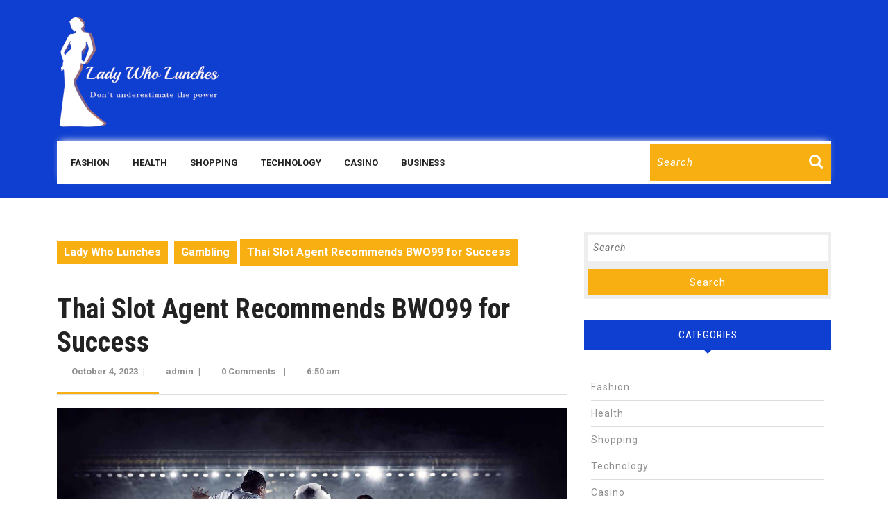

--- FILE ---
content_type: text/html; charset=UTF-8
request_url: https://ladywholunches.net/thai-slot-agent-recommends-bwo99-for-success/
body_size: 13222
content:
<!DOCTYPE html>

<html lang="en-US">

<head>
  <meta charset="UTF-8">
  <meta name="viewport" content="width=device-width">
  <title>Thai Slot Agent Recommends BWO99 for Success &#8211; Lady Who Lunches</title>
<meta name='robots' content='max-image-preview:large' />
	<style>img:is([sizes="auto" i], [sizes^="auto," i]) { contain-intrinsic-size: 3000px 1500px }</style>
	<link rel='dns-prefetch' href='//fonts.googleapis.com' />
<link rel="alternate" type="application/rss+xml" title="Lady Who Lunches &raquo; Feed" href="https://ladywholunches.net/feed/" />
<script type="text/javascript">
/* <![CDATA[ */
window._wpemojiSettings = {"baseUrl":"https:\/\/s.w.org\/images\/core\/emoji\/16.0.1\/72x72\/","ext":".png","svgUrl":"https:\/\/s.w.org\/images\/core\/emoji\/16.0.1\/svg\/","svgExt":".svg","source":{"concatemoji":"https:\/\/ladywholunches.net\/wp-includes\/js\/wp-emoji-release.min.js?ver=6.8.2"}};
/*! This file is auto-generated */
!function(s,n){var o,i,e;function c(e){try{var t={supportTests:e,timestamp:(new Date).valueOf()};sessionStorage.setItem(o,JSON.stringify(t))}catch(e){}}function p(e,t,n){e.clearRect(0,0,e.canvas.width,e.canvas.height),e.fillText(t,0,0);var t=new Uint32Array(e.getImageData(0,0,e.canvas.width,e.canvas.height).data),a=(e.clearRect(0,0,e.canvas.width,e.canvas.height),e.fillText(n,0,0),new Uint32Array(e.getImageData(0,0,e.canvas.width,e.canvas.height).data));return t.every(function(e,t){return e===a[t]})}function u(e,t){e.clearRect(0,0,e.canvas.width,e.canvas.height),e.fillText(t,0,0);for(var n=e.getImageData(16,16,1,1),a=0;a<n.data.length;a++)if(0!==n.data[a])return!1;return!0}function f(e,t,n,a){switch(t){case"flag":return n(e,"\ud83c\udff3\ufe0f\u200d\u26a7\ufe0f","\ud83c\udff3\ufe0f\u200b\u26a7\ufe0f")?!1:!n(e,"\ud83c\udde8\ud83c\uddf6","\ud83c\udde8\u200b\ud83c\uddf6")&&!n(e,"\ud83c\udff4\udb40\udc67\udb40\udc62\udb40\udc65\udb40\udc6e\udb40\udc67\udb40\udc7f","\ud83c\udff4\u200b\udb40\udc67\u200b\udb40\udc62\u200b\udb40\udc65\u200b\udb40\udc6e\u200b\udb40\udc67\u200b\udb40\udc7f");case"emoji":return!a(e,"\ud83e\udedf")}return!1}function g(e,t,n,a){var r="undefined"!=typeof WorkerGlobalScope&&self instanceof WorkerGlobalScope?new OffscreenCanvas(300,150):s.createElement("canvas"),o=r.getContext("2d",{willReadFrequently:!0}),i=(o.textBaseline="top",o.font="600 32px Arial",{});return e.forEach(function(e){i[e]=t(o,e,n,a)}),i}function t(e){var t=s.createElement("script");t.src=e,t.defer=!0,s.head.appendChild(t)}"undefined"!=typeof Promise&&(o="wpEmojiSettingsSupports",i=["flag","emoji"],n.supports={everything:!0,everythingExceptFlag:!0},e=new Promise(function(e){s.addEventListener("DOMContentLoaded",e,{once:!0})}),new Promise(function(t){var n=function(){try{var e=JSON.parse(sessionStorage.getItem(o));if("object"==typeof e&&"number"==typeof e.timestamp&&(new Date).valueOf()<e.timestamp+604800&&"object"==typeof e.supportTests)return e.supportTests}catch(e){}return null}();if(!n){if("undefined"!=typeof Worker&&"undefined"!=typeof OffscreenCanvas&&"undefined"!=typeof URL&&URL.createObjectURL&&"undefined"!=typeof Blob)try{var e="postMessage("+g.toString()+"("+[JSON.stringify(i),f.toString(),p.toString(),u.toString()].join(",")+"));",a=new Blob([e],{type:"text/javascript"}),r=new Worker(URL.createObjectURL(a),{name:"wpTestEmojiSupports"});return void(r.onmessage=function(e){c(n=e.data),r.terminate(),t(n)})}catch(e){}c(n=g(i,f,p,u))}t(n)}).then(function(e){for(var t in e)n.supports[t]=e[t],n.supports.everything=n.supports.everything&&n.supports[t],"flag"!==t&&(n.supports.everythingExceptFlag=n.supports.everythingExceptFlag&&n.supports[t]);n.supports.everythingExceptFlag=n.supports.everythingExceptFlag&&!n.supports.flag,n.DOMReady=!1,n.readyCallback=function(){n.DOMReady=!0}}).then(function(){return e}).then(function(){var e;n.supports.everything||(n.readyCallback(),(e=n.source||{}).concatemoji?t(e.concatemoji):e.wpemoji&&e.twemoji&&(t(e.twemoji),t(e.wpemoji)))}))}((window,document),window._wpemojiSettings);
/* ]]> */
</script>

<style id='wp-emoji-styles-inline-css' type='text/css'>

	img.wp-smiley, img.emoji {
		display: inline !important;
		border: none !important;
		box-shadow: none !important;
		height: 1em !important;
		width: 1em !important;
		margin: 0 0.07em !important;
		vertical-align: -0.1em !important;
		background: none !important;
		padding: 0 !important;
	}
</style>
<link rel='stylesheet' id='wp-block-library-css' href='https://ladywholunches.net/wp-includes/css/dist/block-library/style.min.css?ver=6.8.2' type='text/css' media='all' />
<style id='wp-block-library-theme-inline-css' type='text/css'>
.wp-block-audio :where(figcaption){color:#555;font-size:13px;text-align:center}.is-dark-theme .wp-block-audio :where(figcaption){color:#ffffffa6}.wp-block-audio{margin:0 0 1em}.wp-block-code{border:1px solid #ccc;border-radius:4px;font-family:Menlo,Consolas,monaco,monospace;padding:.8em 1em}.wp-block-embed :where(figcaption){color:#555;font-size:13px;text-align:center}.is-dark-theme .wp-block-embed :where(figcaption){color:#ffffffa6}.wp-block-embed{margin:0 0 1em}.blocks-gallery-caption{color:#555;font-size:13px;text-align:center}.is-dark-theme .blocks-gallery-caption{color:#ffffffa6}:root :where(.wp-block-image figcaption){color:#555;font-size:13px;text-align:center}.is-dark-theme :root :where(.wp-block-image figcaption){color:#ffffffa6}.wp-block-image{margin:0 0 1em}.wp-block-pullquote{border-bottom:4px solid;border-top:4px solid;color:currentColor;margin-bottom:1.75em}.wp-block-pullquote cite,.wp-block-pullquote footer,.wp-block-pullquote__citation{color:currentColor;font-size:.8125em;font-style:normal;text-transform:uppercase}.wp-block-quote{border-left:.25em solid;margin:0 0 1.75em;padding-left:1em}.wp-block-quote cite,.wp-block-quote footer{color:currentColor;font-size:.8125em;font-style:normal;position:relative}.wp-block-quote:where(.has-text-align-right){border-left:none;border-right:.25em solid;padding-left:0;padding-right:1em}.wp-block-quote:where(.has-text-align-center){border:none;padding-left:0}.wp-block-quote.is-large,.wp-block-quote.is-style-large,.wp-block-quote:where(.is-style-plain){border:none}.wp-block-search .wp-block-search__label{font-weight:700}.wp-block-search__button{border:1px solid #ccc;padding:.375em .625em}:where(.wp-block-group.has-background){padding:1.25em 2.375em}.wp-block-separator.has-css-opacity{opacity:.4}.wp-block-separator{border:none;border-bottom:2px solid;margin-left:auto;margin-right:auto}.wp-block-separator.has-alpha-channel-opacity{opacity:1}.wp-block-separator:not(.is-style-wide):not(.is-style-dots){width:100px}.wp-block-separator.has-background:not(.is-style-dots){border-bottom:none;height:1px}.wp-block-separator.has-background:not(.is-style-wide):not(.is-style-dots){height:2px}.wp-block-table{margin:0 0 1em}.wp-block-table td,.wp-block-table th{word-break:normal}.wp-block-table :where(figcaption){color:#555;font-size:13px;text-align:center}.is-dark-theme .wp-block-table :where(figcaption){color:#ffffffa6}.wp-block-video :where(figcaption){color:#555;font-size:13px;text-align:center}.is-dark-theme .wp-block-video :where(figcaption){color:#ffffffa6}.wp-block-video{margin:0 0 1em}:root :where(.wp-block-template-part.has-background){margin-bottom:0;margin-top:0;padding:1.25em 2.375em}
</style>
<style id='classic-theme-styles-inline-css' type='text/css'>
/*! This file is auto-generated */
.wp-block-button__link{color:#fff;background-color:#32373c;border-radius:9999px;box-shadow:none;text-decoration:none;padding:calc(.667em + 2px) calc(1.333em + 2px);font-size:1.125em}.wp-block-file__button{background:#32373c;color:#fff;text-decoration:none}
</style>
<style id='global-styles-inline-css' type='text/css'>
:root{--wp--preset--aspect-ratio--square: 1;--wp--preset--aspect-ratio--4-3: 4/3;--wp--preset--aspect-ratio--3-4: 3/4;--wp--preset--aspect-ratio--3-2: 3/2;--wp--preset--aspect-ratio--2-3: 2/3;--wp--preset--aspect-ratio--16-9: 16/9;--wp--preset--aspect-ratio--9-16: 9/16;--wp--preset--color--black: #000000;--wp--preset--color--cyan-bluish-gray: #abb8c3;--wp--preset--color--white: #ffffff;--wp--preset--color--pale-pink: #f78da7;--wp--preset--color--vivid-red: #cf2e2e;--wp--preset--color--luminous-vivid-orange: #ff6900;--wp--preset--color--luminous-vivid-amber: #fcb900;--wp--preset--color--light-green-cyan: #7bdcb5;--wp--preset--color--vivid-green-cyan: #00d084;--wp--preset--color--pale-cyan-blue: #8ed1fc;--wp--preset--color--vivid-cyan-blue: #0693e3;--wp--preset--color--vivid-purple: #9b51e0;--wp--preset--gradient--vivid-cyan-blue-to-vivid-purple: linear-gradient(135deg,rgba(6,147,227,1) 0%,rgb(155,81,224) 100%);--wp--preset--gradient--light-green-cyan-to-vivid-green-cyan: linear-gradient(135deg,rgb(122,220,180) 0%,rgb(0,208,130) 100%);--wp--preset--gradient--luminous-vivid-amber-to-luminous-vivid-orange: linear-gradient(135deg,rgba(252,185,0,1) 0%,rgba(255,105,0,1) 100%);--wp--preset--gradient--luminous-vivid-orange-to-vivid-red: linear-gradient(135deg,rgba(255,105,0,1) 0%,rgb(207,46,46) 100%);--wp--preset--gradient--very-light-gray-to-cyan-bluish-gray: linear-gradient(135deg,rgb(238,238,238) 0%,rgb(169,184,195) 100%);--wp--preset--gradient--cool-to-warm-spectrum: linear-gradient(135deg,rgb(74,234,220) 0%,rgb(151,120,209) 20%,rgb(207,42,186) 40%,rgb(238,44,130) 60%,rgb(251,105,98) 80%,rgb(254,248,76) 100%);--wp--preset--gradient--blush-light-purple: linear-gradient(135deg,rgb(255,206,236) 0%,rgb(152,150,240) 100%);--wp--preset--gradient--blush-bordeaux: linear-gradient(135deg,rgb(254,205,165) 0%,rgb(254,45,45) 50%,rgb(107,0,62) 100%);--wp--preset--gradient--luminous-dusk: linear-gradient(135deg,rgb(255,203,112) 0%,rgb(199,81,192) 50%,rgb(65,88,208) 100%);--wp--preset--gradient--pale-ocean: linear-gradient(135deg,rgb(255,245,203) 0%,rgb(182,227,212) 50%,rgb(51,167,181) 100%);--wp--preset--gradient--electric-grass: linear-gradient(135deg,rgb(202,248,128) 0%,rgb(113,206,126) 100%);--wp--preset--gradient--midnight: linear-gradient(135deg,rgb(2,3,129) 0%,rgb(40,116,252) 100%);--wp--preset--font-size--small: 13px;--wp--preset--font-size--medium: 20px;--wp--preset--font-size--large: 36px;--wp--preset--font-size--x-large: 42px;--wp--preset--spacing--20: 0.44rem;--wp--preset--spacing--30: 0.67rem;--wp--preset--spacing--40: 1rem;--wp--preset--spacing--50: 1.5rem;--wp--preset--spacing--60: 2.25rem;--wp--preset--spacing--70: 3.38rem;--wp--preset--spacing--80: 5.06rem;--wp--preset--shadow--natural: 6px 6px 9px rgba(0, 0, 0, 0.2);--wp--preset--shadow--deep: 12px 12px 50px rgba(0, 0, 0, 0.4);--wp--preset--shadow--sharp: 6px 6px 0px rgba(0, 0, 0, 0.2);--wp--preset--shadow--outlined: 6px 6px 0px -3px rgba(255, 255, 255, 1), 6px 6px rgba(0, 0, 0, 1);--wp--preset--shadow--crisp: 6px 6px 0px rgba(0, 0, 0, 1);}:where(.is-layout-flex){gap: 0.5em;}:where(.is-layout-grid){gap: 0.5em;}body .is-layout-flex{display: flex;}.is-layout-flex{flex-wrap: wrap;align-items: center;}.is-layout-flex > :is(*, div){margin: 0;}body .is-layout-grid{display: grid;}.is-layout-grid > :is(*, div){margin: 0;}:where(.wp-block-columns.is-layout-flex){gap: 2em;}:where(.wp-block-columns.is-layout-grid){gap: 2em;}:where(.wp-block-post-template.is-layout-flex){gap: 1.25em;}:where(.wp-block-post-template.is-layout-grid){gap: 1.25em;}.has-black-color{color: var(--wp--preset--color--black) !important;}.has-cyan-bluish-gray-color{color: var(--wp--preset--color--cyan-bluish-gray) !important;}.has-white-color{color: var(--wp--preset--color--white) !important;}.has-pale-pink-color{color: var(--wp--preset--color--pale-pink) !important;}.has-vivid-red-color{color: var(--wp--preset--color--vivid-red) !important;}.has-luminous-vivid-orange-color{color: var(--wp--preset--color--luminous-vivid-orange) !important;}.has-luminous-vivid-amber-color{color: var(--wp--preset--color--luminous-vivid-amber) !important;}.has-light-green-cyan-color{color: var(--wp--preset--color--light-green-cyan) !important;}.has-vivid-green-cyan-color{color: var(--wp--preset--color--vivid-green-cyan) !important;}.has-pale-cyan-blue-color{color: var(--wp--preset--color--pale-cyan-blue) !important;}.has-vivid-cyan-blue-color{color: var(--wp--preset--color--vivid-cyan-blue) !important;}.has-vivid-purple-color{color: var(--wp--preset--color--vivid-purple) !important;}.has-black-background-color{background-color: var(--wp--preset--color--black) !important;}.has-cyan-bluish-gray-background-color{background-color: var(--wp--preset--color--cyan-bluish-gray) !important;}.has-white-background-color{background-color: var(--wp--preset--color--white) !important;}.has-pale-pink-background-color{background-color: var(--wp--preset--color--pale-pink) !important;}.has-vivid-red-background-color{background-color: var(--wp--preset--color--vivid-red) !important;}.has-luminous-vivid-orange-background-color{background-color: var(--wp--preset--color--luminous-vivid-orange) !important;}.has-luminous-vivid-amber-background-color{background-color: var(--wp--preset--color--luminous-vivid-amber) !important;}.has-light-green-cyan-background-color{background-color: var(--wp--preset--color--light-green-cyan) !important;}.has-vivid-green-cyan-background-color{background-color: var(--wp--preset--color--vivid-green-cyan) !important;}.has-pale-cyan-blue-background-color{background-color: var(--wp--preset--color--pale-cyan-blue) !important;}.has-vivid-cyan-blue-background-color{background-color: var(--wp--preset--color--vivid-cyan-blue) !important;}.has-vivid-purple-background-color{background-color: var(--wp--preset--color--vivid-purple) !important;}.has-black-border-color{border-color: var(--wp--preset--color--black) !important;}.has-cyan-bluish-gray-border-color{border-color: var(--wp--preset--color--cyan-bluish-gray) !important;}.has-white-border-color{border-color: var(--wp--preset--color--white) !important;}.has-pale-pink-border-color{border-color: var(--wp--preset--color--pale-pink) !important;}.has-vivid-red-border-color{border-color: var(--wp--preset--color--vivid-red) !important;}.has-luminous-vivid-orange-border-color{border-color: var(--wp--preset--color--luminous-vivid-orange) !important;}.has-luminous-vivid-amber-border-color{border-color: var(--wp--preset--color--luminous-vivid-amber) !important;}.has-light-green-cyan-border-color{border-color: var(--wp--preset--color--light-green-cyan) !important;}.has-vivid-green-cyan-border-color{border-color: var(--wp--preset--color--vivid-green-cyan) !important;}.has-pale-cyan-blue-border-color{border-color: var(--wp--preset--color--pale-cyan-blue) !important;}.has-vivid-cyan-blue-border-color{border-color: var(--wp--preset--color--vivid-cyan-blue) !important;}.has-vivid-purple-border-color{border-color: var(--wp--preset--color--vivid-purple) !important;}.has-vivid-cyan-blue-to-vivid-purple-gradient-background{background: var(--wp--preset--gradient--vivid-cyan-blue-to-vivid-purple) !important;}.has-light-green-cyan-to-vivid-green-cyan-gradient-background{background: var(--wp--preset--gradient--light-green-cyan-to-vivid-green-cyan) !important;}.has-luminous-vivid-amber-to-luminous-vivid-orange-gradient-background{background: var(--wp--preset--gradient--luminous-vivid-amber-to-luminous-vivid-orange) !important;}.has-luminous-vivid-orange-to-vivid-red-gradient-background{background: var(--wp--preset--gradient--luminous-vivid-orange-to-vivid-red) !important;}.has-very-light-gray-to-cyan-bluish-gray-gradient-background{background: var(--wp--preset--gradient--very-light-gray-to-cyan-bluish-gray) !important;}.has-cool-to-warm-spectrum-gradient-background{background: var(--wp--preset--gradient--cool-to-warm-spectrum) !important;}.has-blush-light-purple-gradient-background{background: var(--wp--preset--gradient--blush-light-purple) !important;}.has-blush-bordeaux-gradient-background{background: var(--wp--preset--gradient--blush-bordeaux) !important;}.has-luminous-dusk-gradient-background{background: var(--wp--preset--gradient--luminous-dusk) !important;}.has-pale-ocean-gradient-background{background: var(--wp--preset--gradient--pale-ocean) !important;}.has-electric-grass-gradient-background{background: var(--wp--preset--gradient--electric-grass) !important;}.has-midnight-gradient-background{background: var(--wp--preset--gradient--midnight) !important;}.has-small-font-size{font-size: var(--wp--preset--font-size--small) !important;}.has-medium-font-size{font-size: var(--wp--preset--font-size--medium) !important;}.has-large-font-size{font-size: var(--wp--preset--font-size--large) !important;}.has-x-large-font-size{font-size: var(--wp--preset--font-size--x-large) !important;}
:where(.wp-block-post-template.is-layout-flex){gap: 1.25em;}:where(.wp-block-post-template.is-layout-grid){gap: 1.25em;}
:where(.wp-block-columns.is-layout-flex){gap: 2em;}:where(.wp-block-columns.is-layout-grid){gap: 2em;}
:root :where(.wp-block-pullquote){font-size: 1.5em;line-height: 1.6;}
</style>
<link rel='stylesheet' id='vw-construction-estate-basic-style-css' href='https://ladywholunches.net/wp-content/themes/vw-construction-estate/style.css?ver=6.8.2' type='text/css' media='all' />
<style id='vw-construction-estate-basic-style-inline-css' type='text/css'>
body{max-width: 100%;}.slider img{opacity:0.7}.slider .carousel-caption, .slider .inner_carousel, .slider .inner_carousel h1{text-align:right; left:45%; right:15%;}.postbox smallpostimage{}.new-text{padding: 10px 25px;}@media screen and (max-width:575px) {.top-header{display:block;} }@media screen and (max-width:575px){.header-fixed{position:static;} }@media screen and (max-width:575px) {.slider{display:block;} }@media screen and (max-width:575px) {.sidebar{display:block;} }@media screen and (max-width:575px) {.scrollup i{visibility:visible !important;} }.main-navigation a{font-weight: 700;}.main-navigation a{text-transform:Uppercase;}.main-navigation a{}.read_full a{letter-spacing: ;}.read_full a{font-size: 14;}.read_full a{text-transform:Uppercase;}.footer h3, .footer .wp-block-search .wp-block-search__label{text-align: left;}.footer .widget{text-align: left;}.copyright .widget i{font-size: 16px;}.footer h3, .footer h3 .wp-block-search .wp-block-search__label{text-align: left;}.footer li{text-align: left;}.footer{background-attachment: scroll !important;}.footer{background-position: center center!important;}.woocommerce ul.products li.product .onsale{left: auto; right: 0;}.woocommerce span.onsale{border-radius: 100px;}#header{background-position: center top!important;}.footer h3, a.rsswidget.rss-widget-title{letter-spacing: 1px;}.footer h3, a.rsswidget.rss-widget-title{font-size: 25px;}.footer h3{text-transform:Capitalize;}.footer{}@media screen and (max-width:575px){
			#preloader{display:none !important;} }@media screen and (min-width:768px) {.bradcrumbs{text-align:start;}}
</style>
<link rel='stylesheet' id='vw-real-estate-style-css' href='https://ladywholunches.net/wp-content/themes/vw-real-estate/style.css?ver=6.8.2' type='text/css' media='all' />
<style id='vw-real-estate-style-inline-css' type='text/css'>
body{max-width: 100%;}.slider img{opacity:0.7}.slider .carousel-caption, .slider .inner_carousel, .slider .inner_carousel h1{text-align:right; left:45%; right:15%;}.postbox smallpostimage{}.new-text{padding: 10px 25px;}@media screen and (max-width:575px) {.top-header{display:block;} }@media screen and (max-width:575px){.header-fixed{position:static;} }@media screen and (max-width:575px) {.slider{display:block;} }@media screen and (max-width:575px) {.sidebar{display:block;} }@media screen and (max-width:575px) {.scrollup i{visibility:visible !important;} }.main-navigation a{font-weight: 700;}.main-navigation a{text-transform:Uppercase;}.main-navigation a{}.read_full a{letter-spacing: ;}.read_full a{font-size: 14;}.read_full a{text-transform:Uppercase;}.footer h3, .footer .wp-block-search .wp-block-search__label{text-align: left;}.footer .widget{text-align: left;}.copyright .widget i{font-size: 16px;}.footer h3, .footer h3 .wp-block-search .wp-block-search__label{text-align: left;}.footer li{text-align: left;}.footer{background-attachment: scroll !important;}.footer{background-position: center center!important;}.woocommerce ul.products li.product .onsale{left: auto; right: 0;}.woocommerce span.onsale{border-radius: 100px;}#header{background-position: center top!important;}.footer h3, a.rsswidget.rss-widget-title{letter-spacing: 1px;}.footer h3, a.rsswidget.rss-widget-title{font-size: 25px;}.footer h3{text-transform:Capitalize;}.footer{}@media screen and (max-width:575px){
			#preloader{display:none !important;} }@media screen and (min-width:768px) {.bradcrumbs{text-align:start;}}
.slider .carousel-caption, .slider .inner_carousel, .slider .inner_carousel h1{text-align:center; left:20%; right:20%; border-right:none;}.footer{background-attachment: scroll !important; background-position: center !important;}#footer{background-position: center center!important;}#header{background-position: center top!important;}.footer{}
</style>
<link rel='stylesheet' id='vw-real-estate-block-style-css' href='https://ladywholunches.net/wp-content/themes/vw-real-estate/css/blocks.css?ver=6.8.2' type='text/css' media='all' />
<link rel='stylesheet' id='vw-real-estate-block-patterns-style-frontend-css' href='https://ladywholunches.net/wp-content/themes/vw-real-estate/inc/block-patterns/css/block-frontend.css?ver=6.8.2' type='text/css' media='all' />
<link rel='stylesheet' id='vw-construction-estate-font-css' href='//fonts.googleapis.com/css?family=ABeeZee%3Aital%400%3B1%7CAbril+Fatface%7CAcme%7CAlfa+Slab+One%7CAllura%7CAnton%7CArchitects+Daughter%7CArchivo%3Aital%2Cwght%400%2C100%3B0%2C200%3B0%2C300%3B0%2C400%3B0%2C500%3B0%2C600%3B0%2C700%3B0%2C800%3B0%2C900%3B1%2C100%3B1%2C200%3B1%2C300%3B1%2C400%3B1%2C500%3B1%2C600%3B1%2C700%3B1%2C800%3B1%2C900%7CArimo%3Aital%2Cwght%400%2C400%3B0%2C500%3B0%2C600%3B0%2C700%3B1%2C400%3B1%2C500%3B1%2C600%3B1%2C700%7CArsenal%3Aital%2Cwght%400%2C400%3B0%2C700%3B1%2C400%3B1%2C700%7CArvo%3Aital%2Cwght%400%2C400%3B0%2C700%3B1%2C400%3B1%2C700%7CAlegreya+Sans%3Aital%2Cwght%400%2C100%3B0%2C300%3B0%2C400%3B0%2C500%3B0%2C700%3B0%2C800%3B0%2C900%3B1%2C100%3B1%2C300%3B1%2C400%3B1%2C500%3B1%2C700%3B1%2C800%3B1%2C900%7CAsap%3Aital%2Cwght%400%2C100%3B0%2C200%3B0%2C300%3B0%2C400%3B0%2C500%3B0%2C600%3B0%2C700%3B0%2C800%3B0%2C900%3B1%2C100%3B1%2C200%3B1%2C300%3B1%2C400%3B1%2C500%3B1%2C600%3B1%2C700%3B1%2C800%3B1%2C900%7CAssistant%3Awght%40200%3B300%3B400%3B500%3B600%3B700%3B800%7CAveria+Serif+Libre%3Aital%2Cwght%400%2C300%3B0%2C400%3B0%2C700%3B1%2C300%3B1%2C400%3B1%2C700%7CBangers%7CBoogaloo%7CBad+Script%7CBarlow+Condensed%3Aital%2Cwght%400%2C100%3B0%2C200%3B0%2C300%3B0%2C400%3B0%2C500%3B0%2C600%3B0%2C700%3B0%2C800%3B0%2C900%3B1%2C100%3B1%2C200%3B1%2C300%3B1%2C400%3B1%2C500%3B1%2C600%3B1%2C700%3B1%2C800%3B1%2C900%7CBitter%3Aital%2Cwght%400%2C100%3B0%2C200%3B0%2C300%3B0%2C400%3B0%2C500%3B0%2C600%3B0%2C700%3B0%2C800%3B0%2C900%3B1%2C100%3B1%2C200%3B1%2C300%3B1%2C400%3B1%2C500%3B1%2C600%3B1%2C700%3B1%2C800%3B1%2C900%7CBree+Serif%7CBenchNine%3Awght%40300%3B400%3B700%7CCabin%3Aital%2Cwght%400%2C400%3B0%2C500%3B0%2C600%3B0%2C700%3B1%2C400%3B1%2C500%3B1%2C600%3B1%2C700%7CCardo%3Aital%2Cwght%400%2C400%3B0%2C700%3B1%2C400%7CCourgette%7CCaveat+Brush%7CCherry+Swash%3Awght%40400%3B700%7CCormorant+Garamond%3Aital%2Cwght%400%2C300%3B0%2C400%3B0%2C500%3B0%2C600%3B0%2C700%3B1%2C300%3B1%2C400%3B1%2C500%3B1%2C600%3B1%2C700%7CCrimson+Text%3Aital%2Cwght%400%2C400%3B0%2C600%3B0%2C700%3B1%2C400%3B1%2C600%3B1%2C700%7CCuprum%3Aital%2Cwght%400%2C400%3B0%2C500%3B0%2C600%3B0%2C700%3B1%2C400%3B1%2C500%3B1%2C600%3B1%2C700%7CCookie%7CComing+Soon%7CCharm%3Awght%40400%3B700%7CChewy%7CDays+One%7CDM+Serif+Display%3Aital%400%3B1%7CDosis%3Awght%40200%3B300%3B400%3B500%3B600%3B700%3B800%7CEB+Garamond%3Aital%2Cwght%400%2C400%3B0%2C500%3B0%2C600%3B0%2C700%3B0%2C800%3B1%2C400%3B1%2C500%3B1%2C600%3B1%2C700%3B1%2C800%7CEconomica%3Aital%2Cwght%400%2C400%3B0%2C700%3B1%2C400%3B1%2C700%7CExo+2%3Aital%2Cwght%400%2C100%3B0%2C200%3B0%2C300%3B0%2C400%3B0%2C500%3B0%2C600%3B0%2C700%3B0%2C800%3B0%2C900%3B1%2C100%3B1%2C200%3B1%2C400%3B1%2C500%3B1%2C600%3B1%2C700%3B1%2C800%3B1%2C900%7CFira+Sans%3Aital%2Cwght%400%2C100%3B0%2C200%3B0%2C300%3B0%2C400%3B0%2C500%3B0%2C600%3B0%2C700%3B0%2C800%3B0%2C900%3B1%2C100%3B1%2C200%3B1%2C300%3B1%2C400%3B1%2C500%3B1%2C600%3B1%2C700%3B1%2C800%3B1%2C900%7CFredoka+One%7CFjalla+One%7CFrank+Ruhl+Libre%3Awght%40300%3B400%3B500%3B700%3B900%7CGabriela%7CGloria+Hallelujah%7CGreat+Vibes%7CHandlee%7CHammersmith+One%7CHeebo%3Awght%40100%3B200%3B300%3B400%3B500%3B600%3B700%3B800%3B900%7CHind%3Awght%40300%3B400%3B500%3B600%3B700%7CInconsolata%3Awght%40200%3B300%3B400%3B500%3B600%3B700%3B800%3B900%7CIndie+Flower%7CIM+Fell+English+SC%7CJulius+Sans+One%7CJomhuria%7CJosefin+Slab%3Aital%2Cwght%400%2C100%3B0%2C200%3B0%2C300%3B0%2C400%3B0%2C500%3B0%2C600%3B0%2C700%3B1%2C100%3B1%2C200%3B1%2C300%3B1%2C400%3B1%2C500%3B1%2C600%3B1%2C700%7CJosefin+Sans%3Aital%2Cwght%400%2C100%3B0%2C200%3B0%2C300%3B0%2C400%3B0%2C500%3B0%2C600%3B0%2C700%3B1%2C100%3B1%2C200%3B1%2C300%3B1%2C400%3B1%2C500%3B1%2C600%3B1%2C700%7CJost%3Aital%2Cwght%400%2C100%3B0%2C200%3B0%2C300%3B0%2C400%3B0%2C500%3B0%2C600%3B0%2C700%3B0%2C800%3B0%2C900%3B1%2C100%3B1%2C200%3B1%2C300%3B1%2C400%3B1%2C500%3B1%2C600%3B1%2C700%3B1%2C800%3B1%2C900%7CKanit%3Aital%2Cwght%400%2C100%3B0%2C200%3B0%2C300%3B0%2C400%3B0%2C500%3B0%2C600%3B0%2C700%3B0%2C800%3B0%2C900%3B1%2C100%3B1%2C200%3B1%2C300%3B1%2C400%3B1%2C500%3B1%2C600%3B1%2C700%3B1%2C800%3B1%2C900%7CKaushan+Script%7CKrub%3Aital%2Cwght%400%2C200%3B0%2C300%3B0%2C400%3B0%2C500%3B0%2C600%3B0%2C700%3B1%2C200%3B1%2C300%3B1%2C400%3B1%2C500%3B1%2C600%3B1%2C700%7CLato%3Aital%2Cwght%400%2C100%3B0%2C300%3B0%2C400%3B0%2C700%3B0%2C900%3B1%2C100%3B1%2C300%3B1%2C400%3B1%2C700%3B1%2C900%7CLora%3Aital%2Cwght%400%2C400%3B0%2C500%3B0%2C600%3B0%2C700%3B1%2C400%3B1%2C500%3B1%2C600%3B1%2C700%7CLibre+Baskerville%3Aital%2Cwght%400%2C400%3B0%2C700%3B1%2C400%7CLiterata%3Aital%2Copsz%2Cwght%400%2C7..72%2C200%3B0%2C7..72%2C300%3B0%2C7..72%2C400%3B0%2C7..72%2C500%3B0%2C7..72%2C600%3B0%2C7..72%2C700%3B0%2C7..72%2C800%3B0%2C7..72%2C900%3B1%2C7..72%2C200%3B1%2C7..72%2C300%3B1%2C7..72%2C400%3B1%2C7..72%2C500%3B1%2C7..72%2C600%3B1%2C7..72%2C700%3B1%2C7..72%2C800%3B1%2C7..72%2C900%7CLobster%7CLobster+Two%3Aital%2Cwght%400%2C400%3B0%2C700%3B1%2C400%3B1%2C700%7CMerriweather%3Aital%2Cwght%400%2C300%3B0%2C400%3B0%2C700%3B0%2C900%3B1%2C300%3B1%2C400%3B1%2C700%3B1%2C900%7CMarck+Script%7CMarcellus%7CMerienda+One%7CMonda%3Awght%40400%3B700%7CMontserrat%3Aital%2Cwght%400%2C100%3B0%2C200%3B0%2C300%3B0%2C400%3B0%2C500%3B0%2C600%3B0%2C700%3B0%2C800%3B0%2C900%3B1%2C100%3B1%2C200%3B1%2C300%3B1%2C400%3B1%2C500%3B1%2C600%3B1%2C700%3B1%2C800%3B1%2C900%7CMulish%3Aital%2Cwght%400%2C200%3B0%2C300%3B0%2C400%3B0%2C500%3B0%2C600%3B0%2C700%3B0%2C800%3B0%2C900%3B0%2C1000%3B1%2C200%3B1%2C300%3B1%2C400%3B1%2C500%3B1%2C600%3B1%2C700%3B1%2C800%3B1%2C900%3B1%2C1000%7CNoto+Serif%3Aital%2Cwght%400%2C400%3B0%2C700%3B1%2C400%3B1%2C700%7CNunito+Sans%3Aital%2Cwght%400%2C200%3B0%2C300%3B0%2C400%3B0%2C600%3B0%2C700%3B0%2C800%3B0%2C900%3B1%2C200%3B1%2C300%3B1%2C400%3B1%2C600%3B1%2C700%3B1%2C800%3B1%2C900%7COpen+Sans%3Aital%2Cwght%400%2C300%3B0%2C400%3B0%2C500%3B0%2C600%3B0%2C700%3B0%2C800%3B1%2C300%3B1%2C400%3B1%2C500%3B1%2C600%3B1%2C700%3B1%2C800%7COverpass%3Aital%2Cwght%400%2C100%3B0%2C200%3B0%2C300%3B0%2C400%3B0%2C500%3B0%2C600%3B0%2C700%3B0%2C800%3B0%2C900%3B1%2C100%3B1%2C200%3B1%2C300%3B1%2C400%3B1%2C500%3B1%2C600%3B1%2C700%3B1%2C800%3B1%2C900%7COverpass+Mono%3Awght%40300%3B400%3B500%3B600%3B700%7COxygen%3Awght%40300%3B400%3B700%7COswald%3Awght%40200%3B300%3B400%3B500%3B600%3B700%7COrbitron%3Awght%40400%3B500%3B600%3B700%3B800%3B900%7CPatua+One%7CPacifico%7CPadauk%3Awght%40400%3B700%7CPlayball%7CPlayfair+Display%3Aital%2Cwght%400%2C400%3B0%2C500%3B0%2C600%3B0%2C700%3B0%2C800%3B0%2C900%3B1%2C400%3B1%2C500%3B1%2C600%3B1%2C700%3B1%2C800%3B1%2C900%7CPrompt%3Aital%2Cwght%400%2C100%3B0%2C200%3B0%2C300%3B0%2C400%3B0%2C500%3B0%2C600%3B0%2C700%3B0%2C800%3B0%2C900%3B1%2C100%3B1%2C200%3B1%2C300%3B1%2C400%3B1%2C500%3B1%2C600%3B1%2C700%3B1%2C800%3B1%2C900%7CPT+Sans%3Aital%2Cwght%400%2C400%3B0%2C700%3B1%2C400%3B1%2C700%7CPT+Serif%3Aital%2Cwght%400%2C400%3B0%2C700%3B1%2C400%3B1%2C700%7CPhilosopher%3Aital%2Cwght%400%2C400%3B0%2C700%3B1%2C400%3B1%2C700%7CPermanent+Marker%7CPoiret+One%7CPoppins%3Aital%2Cwght%400%2C100%3B0%2C200%3B0%2C300%3B0%2C400%3B0%2C500%3B0%2C600%3B0%2C700%3B0%2C800%3B0%2C900%3B1%2C100%3B1%2C200%3B1%2C300%3B1%2C400%3B1%2C500%3B1%2C600%3B1%2C700%3B1%2C800%3B1%2C900%7CPrata%7CQuicksand%3Awght%40300%3B400%3B500%3B600%3B700%7CQuattrocento+Sans%3Aital%2Cwght%400%2C400%3B0%2C700%3B1%2C400%3B1%2C700%7CRaleway%3Aital%2Cwght%400%2C100%3B0%2C200%3B0%2C300%3B0%2C400%3B0%2C500%3B0%2C600%3B0%2C700%3B0%2C800%3B0%2C900%3B1%2C100%3B1%2C200%3B1%2C300%3B1%2C400%3B1%2C500%3B1%2C600%3B1%2C700%3B1%2C800%3B1%2C900%7CRubik%3Aital%2Cwght%400%2C300%3B0%2C400%3B0%2C500%3B0%2C600%3B0%2C700%3B0%2C800%3B0%2C900%3B1%2C300%3B1%2C400%3B1%2C500%3B1%2C600%3B1%2C700%3B1%2C800%3B1%2C900%7CRoboto%3Aital%2Cwght%400%2C100%3B0%2C300%3B0%2C400%3B0%2C500%3B0%2C700%3B0%2C900%3B1%2C100%3B1%2C300%3B1%2C400%3B1%2C500%3B1%2C700%3B1%2C900%7CRoboto+Condensed%3Aital%2Cwght%400%2C300%3B0%2C400%3B0%2C700%3B1%2C300%3B1%2C400%3B1%2C700%7CRokkitt%3Awght%40100%3B200%3B300%3B400%3B500%3B600%3B700%3B800%3B900%7CRopa+Sans%3Aital%400%3B1%7CRusso+One%7CRighteous%7CSaira%3Aital%2Cwght%400%2C100%3B0%2C200%3B0%2C300%3B0%2C400%3B0%2C500%3B0%2C600%3B0%2C700%3B0%2C800%3B0%2C900%3B1%2C100%3B1%2C200%3B1%2C300%3B1%2C400%3B1%2C500%3B1%2C600%3B1%2C700%3B1%2C800%3B1%2C900%7CSatisfy%7CSen%3Awght%40400%3B700%3B800%7CSource+Sans+Pro%3Aital%2Cwght%400%2C200%3B0%2C300%3B0%2C400%3B0%2C600%3B0%2C700%3B0%2C900%3B1%2C200%3B1%2C300%3B1%2C400%3B1%2C600%3B1%2C700%3B1%2C900%7CShadows+Into+Light+Two%7CShadows+Into+Light%7CSacramento%7CSail%7CShrikhand%7CStaatliches%7CStylish%7CTangerine%3Awght%40400%3B700%7CTitillium+Web%3Aital%2Cwght%400%2C200%3B0%2C300%3B0%2C400%3B0%2C600%3B0%2C700%3B0%2C900%3B1%2C200%3B1%2C300%3B1%2C400%3B1%2C600%3B1%2C700%7CTrirong%3Aital%2Cwght%400%2C100%3B0%2C200%3B0%2C300%3B0%2C400%3B0%2C500%3B0%2C600%3B0%2C700%3B0%2C800%3B0%2C900%3B1%2C100%3B1%2C200%3B1%2C300%3B1%2C400%3B1%2C500%3B1%2C600%3B1%2C700%3B1%2C800%3B1%2C900%7CUbuntu%3Aital%2Cwght%400%2C300%3B0%2C400%3B0%2C500%3B0%2C700%3B1%2C300%3B1%2C400%3B1%2C500%3B1%2C700%7CUnica+One%7CVT323%7CVarela+Round%7CVampiro+One%7CVollkorn%3Aital%2Cwght%400%2C400%3B0%2C500%3B0%2C600%3B0%2C700%3B0%2C800%3B0%2C900%3B1%2C400%3B1%2C500%3B1%2C600%3B1%2C700%3B1%2C800%3B1%2C900%7CVolkhov%3Aital%2Cwght%400%2C400%3B0%2C700%3B1%2C400%3B1%2C700%7CWork+Sans%3Aital%2Cwght%400%2C100%3B0%2C200%3B0%2C300%3B0%2C400%3B0%2C500%3B0%2C600%3B0%2C700%3B0%2C800%3B0%2C900%3B1%2C100%3B1%2C200%3B1%2C300%3B1%2C400%3B1%2C500%3B1%2C600%3B1%2C700%3B1%2C800%3B1%2C900%7CYanone+Kaffeesatz%3Awght%40200%3B300%3B400%3B500%3B600%3B700%7CZCOOL+XiaoWei&#038;ver=6.8.2' type='text/css' media='all' />
<link rel='stylesheet' id='vw-construction-estate-block-style-css' href='https://ladywholunches.net/wp-content/themes/vw-real-estate/css/blocks.css?ver=6.8.2' type='text/css' media='all' />
<link rel='stylesheet' id='vw-construction-estate-block-patterns-style-frontend-css' href='https://ladywholunches.net/wp-content/themes/vw-real-estate/inc/block-patterns/css/block-frontend.css?ver=6.8.2' type='text/css' media='all' />
<link rel='stylesheet' id='bootstrap-style-css' href='https://ladywholunches.net/wp-content/themes/vw-construction-estate/css/bootstrap.css?ver=6.8.2' type='text/css' media='all' />
<link rel='stylesheet' id='font-awesome-css-css' href='https://ladywholunches.net/wp-content/themes/vw-construction-estate/css/fontawesome-all.css?ver=6.8.2' type='text/css' media='all' />
<link rel='stylesheet' id='vw-construction-estate-customcss-css' href='https://ladywholunches.net/wp-content/themes/vw-construction-estate/css/custom.css?ver=6.8.2' type='text/css' media='all' />
<link rel='stylesheet' id='animate-css-css' href='https://ladywholunches.net/wp-content/themes/vw-construction-estate/css/animate.css?ver=6.8.2' type='text/css' media='all' />
<script type="text/javascript" src="https://ladywholunches.net/wp-includes/js/jquery/jquery.min.js?ver=3.7.1" id="jquery-core-js"></script>
<script type="text/javascript" src="https://ladywholunches.net/wp-includes/js/jquery/jquery-migrate.min.js?ver=3.4.1" id="jquery-migrate-js"></script>
<script type="text/javascript" src="https://ladywholunches.net/wp-content/themes/vw-real-estate/js/custom.js?ver=6.8.2" id="Custom JS -js"></script>
<script type="text/javascript" src="https://ladywholunches.net/wp-content/themes/vw-construction-estate/js/custom.js?ver=6.8.2" id="vw-construction-estate-customscripts-js"></script>
<script type="text/javascript" src="https://ladywholunches.net/wp-content/themes/vw-construction-estate/js/bootstrap.js?ver=6.8.2" id="vw-construction-estate-bootstrapscripts-js"></script>
<script type="text/javascript" src="https://ladywholunches.net/wp-content/themes/vw-construction-estate/js/wow.js?ver=6.8.2" id="jquery-wow-js"></script>
<link rel="https://api.w.org/" href="https://ladywholunches.net/wp-json/" /><link rel="alternate" title="JSON" type="application/json" href="https://ladywholunches.net/wp-json/wp/v2/posts/2653" /><link rel="EditURI" type="application/rsd+xml" title="RSD" href="https://ladywholunches.net/xmlrpc.php?rsd" />
<meta name="generator" content="WordPress 6.8.2" />
<link rel="canonical" href="https://ladywholunches.net/thai-slot-agent-recommends-bwo99-for-success/" />
<link rel='shortlink' href='https://ladywholunches.net/?p=2653' />
<link rel="alternate" title="oEmbed (JSON)" type="application/json+oembed" href="https://ladywholunches.net/wp-json/oembed/1.0/embed?url=https%3A%2F%2Fladywholunches.net%2Fthai-slot-agent-recommends-bwo99-for-success%2F" />
<link rel="alternate" title="oEmbed (XML)" type="text/xml+oembed" href="https://ladywholunches.net/wp-json/oembed/1.0/embed?url=https%3A%2F%2Fladywholunches.net%2Fthai-slot-agent-recommends-bwo99-for-success%2F&#038;format=xml" />
</head>
<body class="wp-singular post-template-default single single-post postid-2653 single-format-standard wp-custom-logo wp-embed-responsive wp-theme-vw-construction-estate wp-child-theme-vw-real-estate">


<header role="banner">
  <a class="screen-reader-text skip-link" href="#maincontent">Skip to content</a>
  <div id="header">
    <div class="header-menu">
      <div class="container">
        <div class="row">
          <div class="col-lg-3 col-md-3 align-self-center">
            <div class="logo">
                              <div class="site-logo">
<style>
.custom-logo {
	height: 168px;
	max-height: 240px;
	max-width: 240px;
	width: 240px;
}
</style><a href="https://ladywholunches.net/" class="custom-logo-link" rel="home"><img width="240" height="168" src="https://ladywholunches.net/wp-content/uploads/2023/04/cropped-Screenshot_40-removebg-preview.png" class="custom-logo" alt="Lady Who Lunches" decoding="async" /></a></div>
                                                                                                                                                                              </div>
          </div>
          <div class="col-lg-3 col-md-3 align-self-center">
                      </div>
          <div class="col-lg-3 col-md-3 align-self-center">
                      </div>
          <div class="col-lg-3 col-md-3 align-self-center">
                      </div>
        </div>
        <div class="menu-bar">
          <div class="row">
            <div class="align-self-center col-lg-9 col-md-6 col-2"">
                              <div class="toggle-nav mobile-menu">
                  <button onclick="vw_construction_estate_menu_open_nav()" class="responsivetoggle"><i class="fas fa-bars"></i><span class="screen-reader-text">Open Button</span></button>
                </div>
                            <div id="mySidenav" class="nav sidenav">
                <nav id="site-navigation" class="main-navigation" role="navigation" aria-label="Top Menu">
                  <div class="main-menu clearfix"><ul id="menu-menu-1" class="clearfix mobile_nav"><li id="menu-item-2325" class="menu-item menu-item-type-taxonomy menu-item-object-category menu-item-2325"><a href="https://ladywholunches.net/category/fashion/">Fashion</a></li>
<li id="menu-item-2326" class="menu-item menu-item-type-taxonomy menu-item-object-category menu-item-2326"><a href="https://ladywholunches.net/category/health/">Health</a></li>
<li id="menu-item-2327" class="menu-item menu-item-type-taxonomy menu-item-object-category menu-item-2327"><a href="https://ladywholunches.net/category/shopping/">Shopping</a></li>
<li id="menu-item-2328" class="menu-item menu-item-type-taxonomy menu-item-object-category menu-item-2328"><a href="https://ladywholunches.net/category/technology/">Technology</a></li>
<li id="menu-item-2329" class="menu-item menu-item-type-taxonomy menu-item-object-category menu-item-2329"><a href="https://ladywholunches.net/category/casino/">Casino</a></li>
<li id="menu-item-2330" class="menu-item menu-item-type-taxonomy menu-item-object-category menu-item-2330"><a href="https://ladywholunches.net/category/business/">Business</a></li>
</ul></div>                  <a href="javascript:void(0)" class="closebtn mobile-menu" onclick="vw_construction_estate_menu_close_nav()"><i class="fas fa-times"></i><span class="screen-reader-text">Close Button</span></a>
                </nav>
              </div>
            </div>
                          <div class="col-lg-3 col-md-6 col-10 align-self-center">
                <div class="search-box">
                  <form method="get" class="search-form" action="https://ladywholunches.net/">
	<label>
		<span class="screen-reader-text">Search for:</span>
		<input type="search" class="search-field header-search" placeholder="Search" value="" name="s">
	</label>
	<input type="submit" class="search-submit" value="Search">
</form>                </div>
              </div>
                      </div>
        </div>
      </div>
    </div>
  </div>
</header>


<main id="maincontent" role="main">
  <div class="middle-align container">
          <div class="row">
        <div id="our-services" class="services col-lg-8 col-md-8">
                      <div class="bradcrumbs">
                <a href="https://ladywholunches.net">Lady Who Lunches</a> <a href="https://ladywholunches.net/category/gambling/" rel="category tag">Gambling</a><span> Thai Slot Agent Recommends BWO99 for Success</span>             </div>
                    <article id="post-2653" class="inner-service post-2653 post type-post status-publish format-standard has-post-thumbnail hentry category-gambling tag-slot">
    <div class="content-vw">
        <h1>Thai Slot Agent Recommends BWO99 for Success</h1>
                    <div class="metabox">
                                    <i class="fas fa-calendar-alt"></i><span class="entry-date"><a href="https://ladywholunches.net/2023/10/04/">October 4, 2023<span class="screen-reader-text">October 4, 2023</span></a></span><span>|</span>
                
                                    <i class="fas fa-user"></i><span class="entry-author"><a href="https://ladywholunches.net/author/admin/">admin<span class="screen-reader-text">admin</span></a></span><span>|</span>
                
                                    <i class="fas fa-comments"></i><span class="entry-comments">0 Comments</span><span>|</span>
                
                                    <i class="fas fa-clock"></i><span class="entry-time">6:50 am</span>
                                            </div>
                <hr class="big">
        <hr class="small">
                    <div class="feature-box">   
              <img width="1280" height="800" src="https://ladywholunches.net/wp-content/uploads/2023/10/111-17.jpg" class="attachment-post-thumbnail size-post-thumbnail wp-post-image" alt="Thai Slot Agent Recommends BWO99 for Success" decoding="async" fetchpriority="high" srcset="https://ladywholunches.net/wp-content/uploads/2023/10/111-17.jpg 1280w, https://ladywholunches.net/wp-content/uploads/2023/10/111-17-300x188.jpg 300w, https://ladywholunches.net/wp-content/uploads/2023/10/111-17-1024x640.jpg 1024w, https://ladywholunches.net/wp-content/uploads/2023/10/111-17-768x480.jpg 768w" sizes="(max-width: 1280px) 100vw, 1280px" />            </div>  
            <hr>                 
         
                    <div class="single-post-category mt-3">
                <span class="category">Categories:</span>
                <ul class="post-categories">
	<li><a href="https://ladywholunches.net/category/gambling/" rel="category tag">Gambling</a></li></ul>            </div>
          
        <div class="entry-content">
            <p style="text-align: justify;">By using this service, users can gain unrestricted access to blocked websites and content regardless of their geographical location or local regulations. Whether it be streaming platforms like Netflix or social media sites such as Facebook and Twitter, BWO99 ensures that you can enjoy them all without any hindrances. One of the key advantages of utilizing BWO99&#8217;s alternative link is its ease of use. Users do not need to possess advanced technical knowledge or expertise in order to benefit from this service. All they have to do is visit the BWO99 website and enter the URL of the desired website they wish to access without limitations. Within seconds, they will be redirected through an alternate server provided by BWO99, granting them seamless access.</p>
<p style="text-align: justify;">Moreover, security and privacy are paramount concerns when browsing online nowadays. With cyber threats becoming increasingly prevalent, it becomes crucial for individuals to protect their personal information while surfing the web freely. Thankfully, BWO99 understands these concerns and takes appropriate measures to ensure user safety. By routing your connection through their secure servers via the alternative link feature, your data remains encrypted and protected from prying eyes &#8211; whether it be hackers or surveillance agencies trying to monitor your activities. This added layer of security provides peace of mind to users, allowing them to browse the internet without worrying about their privacy being compromised. In conclusion, BWO99&#8217;s alternative link service is a game-changer for individuals seeking unrestricted access to websites and content.</p>
<p style="text-align: justify;">With its user-friendly interface and robust security measures, it offers a seamless browsing experience while ensuring your privacy remains intact. So whether you&#8217;re looking to stream your favorite shows or connect with friends on social media, BWO99 has got you covered &#8211; providing access without limits. With the convenience of playing from the comfort of your own home and a wide variety of games to choose <a href='https://amateursnapper.com/'><strong>bwo99</strong></a> from, it&#8217;s no wonder why more and more people are turning to online slots for their entertainment needs. When it comes to finding a reliable platform for online slots, look no further than Bwo99. Bwo99 is an established online casino that offers a vast selection of slot games for players to enjoy.</p>
             
        </div> 
        
	<nav class="navigation post-navigation" aria-label="Posts">
		<h2 class="screen-reader-text">Post navigation</h2>
		<div class="nav-links"><div class="nav-previous"><a href="https://ladywholunches.net/shopee-shopping-tips-attract-shoppers-with-quality-products/" rel="prev"><span class="meta-nav" aria-hidden="true">PREVIOUS</span> <span class="screen-reader-text">Previous post:</span> <span class="post-title">Shopee Shopping Tips: Attract Shoppers with Quality Products</span></a></div><div class="nav-next"><a href="https://ladywholunches.net/starlight-princess-1000-slot-game-where-dreams-come-true/" rel="next"><span class="meta-nav" aria-hidden="true">NEXT</span> <span class="screen-reader-text">Next post:</span> <span class="post-title">Starlight Princess 1000 Slot Game: Where Dreams Come True</span></a></div></div>
	</nav>    </div>
        <div class="related-post wow zoomInUp delay-1000" data-wow-duration="2s">
        <h3>Related Post</h3>
        <div class="row">
                            <div class="col-xl-4 col-lg-6 col-md-6 col-12">
                    <article id="post-1194" class="inner-service post-1194 post type-post status-publish format-standard has-post-thumbnail hentry category-gambling tag-online-bandarqq">
                        <div class="post-main-box">
                                                            <div class="box-image">
                                    <img src="https://ladywholunches.net/wp-content/uploads/2021/10/ia_100000012643.jpg" class="attachment-post-thumbnail size-post-thumbnail wp-post-image" alt="Five Rookie Online Casino Errors You May Fix As We Speak" decoding="async" />                                </div>
                                                        <h2 class="section-title"><a href="https://ladywholunches.net/five-rookie-online-casino-errors-you-may-fix-as-we-speak/">Five Rookie Online Casino Errors You May Fix As We Speak<span class="screen-reader-text">Five Rookie Online Casino Errors You May Fix As We Speak</span></a></h2>
                                                            <div class="post-info p-2 my-3">
                                                                      <i class="fas fa-calendar-alt me-2"></i><span class="entry-date"><a href="https://ladywholunches.net/2023/10/04/">September 28, 2021<span class="screen-reader-text">September 28, 2021</span></a></span><span>|</span>
                                  
                                                                      <i class="fas fa-user me-2"></i><span class="entry-author"><a href="https://ladywholunches.net/author/admin/">admin<span class="screen-reader-text">admin</span></a></span><span>|</span>
                                  
                                                                      <i class="fa fa-comments me-2" aria-hidden="true"></i><span class="entry-comments">0 Comment</span><span>|</span>
                                  
                                                                      <i class="fas fa-clock me-2"></i><span class="entry-time">10:34 am</span>
                                                                                                    </div>
                                                        <div class="new-text">
                                <div class="entry-content">
                                                                                                                          <p>Extremely popular in Asian international locations, baccarat is a casino game that is obtainable by nearly all of the reside casino platforms today. Whereas conventional baccarat is sort of widespread,</p>
                                                                                                                  </div>
                            </div>
                                                            <div class="read_full">
                                    <a href="https://ladywholunches.net/five-rookie-online-casino-errors-you-may-fix-as-we-speak/">Read More<span class="screen-reader-text">Read More</span><span class="top-icon"></span></a>
                                </div>
                                                    </div>
                        <div class="clearfix"></div>
                    </article>
                </div>
                            <div class="col-xl-4 col-lg-6 col-md-6 col-12">
                    <article id="post-1902" class="inner-service post-1902 post type-post status-publish format-standard has-post-thumbnail hentry category-gambling tag-totosite">
                        <div class="post-main-box">
                                                            <div class="box-image">
                                    <img width="1920" height="1200" src="https://ladywholunches.net/wp-content/uploads/2022/04/ia_100000014199-1.jpg" class="attachment-post-thumbnail size-post-thumbnail wp-post-image" alt="Online Betting Ipl Skilled Interview" decoding="async" srcset="https://ladywholunches.net/wp-content/uploads/2022/04/ia_100000014199-1.jpg 1920w, https://ladywholunches.net/wp-content/uploads/2022/04/ia_100000014199-1-300x188.jpg 300w, https://ladywholunches.net/wp-content/uploads/2022/04/ia_100000014199-1-1024x640.jpg 1024w, https://ladywholunches.net/wp-content/uploads/2022/04/ia_100000014199-1-768x480.jpg 768w, https://ladywholunches.net/wp-content/uploads/2022/04/ia_100000014199-1-1536x960.jpg 1536w" sizes="(max-width: 1920px) 100vw, 1920px" />                                </div>
                                                        <h2 class="section-title"><a href="https://ladywholunches.net/online-betting-ipl-skilled-interview/">Online Betting Ipl Skilled Interview<span class="screen-reader-text">Online Betting Ipl Skilled Interview</span></a></h2>
                                                            <div class="post-info p-2 my-3">
                                                                      <i class="fas fa-calendar-alt me-2"></i><span class="entry-date"><a href="https://ladywholunches.net/2023/10/04/">April 20, 2022<span class="screen-reader-text">April 20, 2022</span></a></span><span>|</span>
                                  
                                                                      <i class="fas fa-user me-2"></i><span class="entry-author"><a href="https://ladywholunches.net/author/admin/">admin<span class="screen-reader-text">admin</span></a></span><span>|</span>
                                  
                                                                      <i class="fa fa-comments me-2" aria-hidden="true"></i><span class="entry-comments">0 Comment</span><span>|</span>
                                  
                                                                      <i class="fas fa-clock me-2"></i><span class="entry-time">6:02 am</span>
                                                                                                    </div>
                                                        <div class="new-text">
                                <div class="entry-content">
                                                                                                                          <p>All you have to know here is that you&#8217;re awarded a risk-free guess of up to $a thousand, and if it loses, you&#8217;ll get that bet quantity back in the</p>
                                                                                                                  </div>
                            </div>
                                                            <div class="read_full">
                                    <a href="https://ladywholunches.net/online-betting-ipl-skilled-interview/">Read More<span class="screen-reader-text">Read More</span><span class="top-icon"></span></a>
                                </div>
                                                    </div>
                        <div class="clearfix"></div>
                    </article>
                </div>
                    </div>
    </div>
</article>          <div class="navigation">
                          <div class="clearfix"></div>
          </div>
        </div>
        <div class="col-lg-4 col-md-4" id="sidebar"><div class="sidebar" class="wow zoomInUp delay-1000" data-wow-duration="2s">    
    <aside id="search-2" class="widget widget_search"><form method="get" class="search-form" action="https://ladywholunches.net/">
	<label>
		<span class="screen-reader-text">Search for:</span>
		<input type="search" class="search-field header-search" placeholder="Search" value="" name="s">
	</label>
	<input type="submit" class="search-submit" value="Search">
</form></aside><aside id="nav_menu-2" class="widget widget_nav_menu"><h3 class="widget-title">Categories</h3><div class="menu-menu-1-container"><ul id="menu-menu-2" class="menu"><li class="menu-item menu-item-type-taxonomy menu-item-object-category menu-item-2325"><a href="https://ladywholunches.net/category/fashion/">Fashion</a></li>
<li class="menu-item menu-item-type-taxonomy menu-item-object-category menu-item-2326"><a href="https://ladywholunches.net/category/health/">Health</a></li>
<li class="menu-item menu-item-type-taxonomy menu-item-object-category menu-item-2327"><a href="https://ladywholunches.net/category/shopping/">Shopping</a></li>
<li class="menu-item menu-item-type-taxonomy menu-item-object-category menu-item-2328"><a href="https://ladywholunches.net/category/technology/">Technology</a></li>
<li class="menu-item menu-item-type-taxonomy menu-item-object-category menu-item-2329"><a href="https://ladywholunches.net/category/casino/">Casino</a></li>
<li class="menu-item menu-item-type-taxonomy menu-item-object-category menu-item-2330"><a href="https://ladywholunches.net/category/business/">Business</a></li>
</ul></div></aside>
		<aside id="recent-posts-2" class="widget widget_recent_entries">
		<h3 class="widget-title">Recent Posts</h3>
		<ul>
											<li>
					<a href="https://ladywholunches.net/the-official-we-were-here-together-shop-your-source-for-exclusive-gear/">The Official We Were Here Together Shop: Your Source for Exclusive Gear</a>
									</li>
											<li>
					<a href="https://ladywholunches.net/discover-the-authenticity-of-joe-rogan-merchandise-a-complete-overview/">Discover the Authenticity of Joe Rogan Merchandise: A Complete Overview</a>
									</li>
											<li>
					<a href="https://ladywholunches.net/discover-the-power-of-ferocious-merchandise-a-stylish-statement/">Discover the Power of Ferocious Merchandise: A Stylish Statement</a>
									</li>
											<li>
					<a href="https://ladywholunches.net/from-fan-to-fashionista-embracing-39daphs-official-store/">From Fan to Fashionista: Embracing 39Daph&#8217;s Official Store</a>
									</li>
											<li>
					<a href="https://ladywholunches.net/the-ultimate-guide-to-dwarf-fortress-merch-where-to-find-official-products/">The Ultimate Guide to Dwarf Fortress Merch: Where to Find Official Products</a>
									</li>
					</ul>

		</aside><aside id="block-2" class="widget widget_block"><script type="text/javascript">

</script></aside><aside id="text-2" class="widget widget_text"><h3 class="widget-title">Sponsor</h3>			<div class="textwidget"><p>https://69games.xxx/hentai_games</p>
</div>
		</aside>	
</div></div>
      </div>
        <div class="clearfix"></div>
  </div>
</main>



<footer role="contentinfo">
            <div class="copyright-wrapper footer">
            <div class="container">
                                 <div class="row wow bounceInUp center delay-1000" data-wow-duration="2s">
                        <div class="footer_hide col-lg-3 col-md-3 col-xs-12 footer-block">
                                                            <aside id="search" class="widget py-3" role="complementary" aria-label="firstsidebar">
                                    <h3 class="widget-title">Search</h3>
                                    <form method="get" class="search-form" action="https://ladywholunches.net/">
	<label>
		<span class="screen-reader-text">Search for:</span>
		<input type="search" class="search-field header-search" placeholder="Search" value="" name="s">
	</label>
	<input type="submit" class="search-submit" value="Search">
</form>                                </aside>
                                                    </div>

                        <div class="footer_hide col-lg-3 col-md-3 col-xs-12 footer-block pe-2">
                                                            <aside id="archives" class="widget py-3" role="complementary" >
                                    <h3 class="widget-title">Archives</h3>
                                    <ul>
                                        	<li><a href='https://ladywholunches.net/2026/01/'>January 2026</a></li>
	<li><a href='https://ladywholunches.net/2025/12/'>December 2025</a></li>
	<li><a href='https://ladywholunches.net/2025/11/'>November 2025</a></li>
	<li><a href='https://ladywholunches.net/2025/10/'>October 2025</a></li>
	<li><a href='https://ladywholunches.net/2025/09/'>September 2025</a></li>
	<li><a href='https://ladywholunches.net/2025/08/'>August 2025</a></li>
	<li><a href='https://ladywholunches.net/2025/07/'>July 2025</a></li>
	<li><a href='https://ladywholunches.net/2025/06/'>June 2025</a></li>
	<li><a href='https://ladywholunches.net/2025/05/'>May 2025</a></li>
	<li><a href='https://ladywholunches.net/2025/04/'>April 2025</a></li>
	<li><a href='https://ladywholunches.net/2025/03/'>March 2025</a></li>
	<li><a href='https://ladywholunches.net/2025/02/'>February 2025</a></li>
	<li><a href='https://ladywholunches.net/2025/01/'>January 2025</a></li>
	<li><a href='https://ladywholunches.net/2024/12/'>December 2024</a></li>
	<li><a href='https://ladywholunches.net/2024/11/'>November 2024</a></li>
	<li><a href='https://ladywholunches.net/2024/10/'>October 2024</a></li>
	<li><a href='https://ladywholunches.net/2024/09/'>September 2024</a></li>
	<li><a href='https://ladywholunches.net/2024/08/'>August 2024</a></li>
	<li><a href='https://ladywholunches.net/2024/07/'>July 2024</a></li>
	<li><a href='https://ladywholunches.net/2024/06/'>June 2024</a></li>
	<li><a href='https://ladywholunches.net/2024/05/'>May 2024</a></li>
	<li><a href='https://ladywholunches.net/2024/04/'>April 2024</a></li>
	<li><a href='https://ladywholunches.net/2024/03/'>March 2024</a></li>
	<li><a href='https://ladywholunches.net/2024/02/'>February 2024</a></li>
	<li><a href='https://ladywholunches.net/2024/01/'>January 2024</a></li>
	<li><a href='https://ladywholunches.net/2023/12/'>December 2023</a></li>
	<li><a href='https://ladywholunches.net/2023/11/'>November 2023</a></li>
	<li><a href='https://ladywholunches.net/2023/10/'>October 2023</a></li>
	<li><a href='https://ladywholunches.net/2023/09/'>September 2023</a></li>
	<li><a href='https://ladywholunches.net/2023/08/'>August 2023</a></li>
	<li><a href='https://ladywholunches.net/2023/07/'>July 2023</a></li>
	<li><a href='https://ladywholunches.net/2023/06/'>June 2023</a></li>
	<li><a href='https://ladywholunches.net/2023/05/'>May 2023</a></li>
	<li><a href='https://ladywholunches.net/2023/04/'>April 2023</a></li>
	<li><a href='https://ladywholunches.net/2023/03/'>March 2023</a></li>
	<li><a href='https://ladywholunches.net/2023/02/'>February 2023</a></li>
	<li><a href='https://ladywholunches.net/2023/01/'>January 2023</a></li>
	<li><a href='https://ladywholunches.net/2022/12/'>December 2022</a></li>
	<li><a href='https://ladywholunches.net/2022/11/'>November 2022</a></li>
	<li><a href='https://ladywholunches.net/2022/10/'>October 2022</a></li>
	<li><a href='https://ladywholunches.net/2022/09/'>September 2022</a></li>
	<li><a href='https://ladywholunches.net/2022/08/'>August 2022</a></li>
	<li><a href='https://ladywholunches.net/2022/07/'>July 2022</a></li>
	<li><a href='https://ladywholunches.net/2022/06/'>June 2022</a></li>
	<li><a href='https://ladywholunches.net/2022/05/'>May 2022</a></li>
	<li><a href='https://ladywholunches.net/2022/04/'>April 2022</a></li>
	<li><a href='https://ladywholunches.net/2022/03/'>March 2022</a></li>
	<li><a href='https://ladywholunches.net/2022/02/'>February 2022</a></li>
	<li><a href='https://ladywholunches.net/2022/01/'>January 2022</a></li>
	<li><a href='https://ladywholunches.net/2021/12/'>December 2021</a></li>
	<li><a href='https://ladywholunches.net/2021/11/'>November 2021</a></li>
	<li><a href='https://ladywholunches.net/2021/10/'>October 2021</a></li>
	<li><a href='https://ladywholunches.net/2021/09/'>September 2021</a></li>
	<li><a href='https://ladywholunches.net/2021/08/'>August 2021</a></li>
	<li><a href='https://ladywholunches.net/2021/07/'>July 2021</a></li>
	<li><a href='https://ladywholunches.net/2021/06/'>June 2021</a></li>
	<li><a href='https://ladywholunches.net/2021/05/'>May 2021</a></li>
	<li><a href='https://ladywholunches.net/2021/04/'>April 2021</a></li>
	<li><a href='https://ladywholunches.net/2021/03/'>March 2021</a></li>
	<li><a href='https://ladywholunches.net/2021/02/'>February 2021</a></li>
	<li><a href='https://ladywholunches.net/2021/01/'>January 2021</a></li>
	<li><a href='https://ladywholunches.net/2020/12/'>December 2020</a></li>
	<li><a href='https://ladywholunches.net/2020/11/'>November 2020</a></li>
	<li><a href='https://ladywholunches.net/2020/10/'>October 2020</a></li>
	<li><a href='https://ladywholunches.net/2020/09/'>September 2020</a></li>
	<li><a href='https://ladywholunches.net/2020/08/'>August 2020</a></li>
	<li><a href='https://ladywholunches.net/2020/07/'>July 2020</a></li>
	<li><a href='https://ladywholunches.net/2020/06/'>June 2020</a></li>
	<li><a href='https://ladywholunches.net/2020/05/'>May 2020</a></li>
	<li><a href='https://ladywholunches.net/2020/04/'>April 2020</a></li>
	<li><a href='https://ladywholunches.net/2020/02/'>February 2020</a></li>
                                    </ul>
                                </aside>
                                                    </div>

                        <div class="footer_hide col-lg-3 col-md-3 col-xs-12 footer-block">
                                                            <aside id="meta" class="widget py-3" role="complementary" >
                                    <h3 class="widget-title">Meta</h3>
                                    <ul>
                                                                                <li><a href="https://ladywholunches.net/wp-login.php">Log in</a></li>
                                                                            </ul>
                                </aside>
                                                    </div>

                        <div class="footer_hide col-lg-3 col-md-3 col-xs-12 footer-block">
                                                            <aside id="categories" class="widget py-3" role="complementary">
                                    <h3 class="widget-title">Categories</h3>
                                    <ul>
                                        	<li class="cat-item cat-item-2"><a href="https://ladywholunches.net/category/adult/">Adult</a>
</li>
	<li class="cat-item cat-item-3"><a href="https://ladywholunches.net/category/astrology/">Astrology</a>
</li>
	<li class="cat-item cat-item-4"><a href="https://ladywholunches.net/category/automobile/">Automobile</a>
</li>
	<li class="cat-item cat-item-5"><a href="https://ladywholunches.net/category/betting/">Betting</a>
</li>
	<li class="cat-item cat-item-6"><a href="https://ladywholunches.net/category/business/">Business</a>
</li>
	<li class="cat-item cat-item-7"><a href="https://ladywholunches.net/category/casino/">Casino</a>
</li>
	<li class="cat-item cat-item-8"><a href="https://ladywholunches.net/category/dating/">Dating</a>
</li>
	<li class="cat-item cat-item-9"><a href="https://ladywholunches.net/category/datting/">Datting</a>
</li>
	<li class="cat-item cat-item-10"><a href="https://ladywholunches.net/category/education/">Education</a>
</li>
	<li class="cat-item cat-item-11"><a href="https://ladywholunches.net/category/entertainment/">Entertainment</a>
</li>
	<li class="cat-item cat-item-12"><a href="https://ladywholunches.net/category/escort/">Escort</a>
</li>
	<li class="cat-item cat-item-332"><a href="https://ladywholunches.net/category/escorts/">Escorts</a>
</li>
	<li class="cat-item cat-item-13"><a href="https://ladywholunches.net/category/fashion/">Fashion</a>
</li>
	<li class="cat-item cat-item-406"><a href="https://ladywholunches.net/category/finance/">Finance</a>
</li>
	<li class="cat-item cat-item-14"><a href="https://ladywholunches.net/category/food/">Food</a>
</li>
	<li class="cat-item cat-item-15"><a href="https://ladywholunches.net/category/gambling/">Gambling</a>
</li>
	<li class="cat-item cat-item-16"><a href="https://ladywholunches.net/category/game/">Game</a>
</li>
	<li class="cat-item cat-item-17"><a href="https://ladywholunches.net/category/games/">Games</a>
</li>
	<li class="cat-item cat-item-507"><a href="https://ladywholunches.net/category/gaming/">Gaming</a>
</li>
	<li class="cat-item cat-item-18"><a href="https://ladywholunches.net/category/gamnling/">Gamnling</a>
</li>
	<li class="cat-item cat-item-19"><a href="https://ladywholunches.net/category/garden/">Garden</a>
</li>
	<li class="cat-item cat-item-20"><a href="https://ladywholunches.net/category/health/">Health</a>
</li>
	<li class="cat-item cat-item-494"><a href="https://ladywholunches.net/category/home-impovement/">Home impovement</a>
</li>
	<li class="cat-item cat-item-21"><a href="https://ladywholunches.net/category/home-improvement/">Home Improvement</a>
</li>
	<li class="cat-item cat-item-368"><a href="https://ladywholunches.net/category/law/">Law</a>
</li>
	<li class="cat-item cat-item-555"><a href="https://ladywholunches.net/category/lead-generation/">Lead Generation</a>
</li>
	<li class="cat-item cat-item-22"><a href="https://ladywholunches.net/category/lottery/">Lottery</a>
</li>
	<li class="cat-item cat-item-473"><a href="https://ladywholunches.net/category/marketing/">Marketing</a>
</li>
	<li class="cat-item cat-item-558"><a href="https://ladywholunches.net/category/mobile-app/">Mobile App</a>
</li>
	<li class="cat-item cat-item-548"><a href="https://ladywholunches.net/category/online-casino/">Online Casino</a>
</li>
	<li class="cat-item cat-item-23"><a href="https://ladywholunches.net/category/pet/">Pet</a>
</li>
	<li class="cat-item cat-item-24"><a href="https://ladywholunches.net/category/poker/">Poker</a>
</li>
	<li class="cat-item cat-item-25"><a href="https://ladywholunches.net/category/pokrer/">Pokrer</a>
</li>
	<li class="cat-item cat-item-26"><a href="https://ladywholunches.net/category/porn/">Porn</a>
</li>
	<li class="cat-item cat-item-27"><a href="https://ladywholunches.net/category/product/">Product</a>
</li>
	<li class="cat-item cat-item-28"><a href="https://ladywholunches.net/category/products/">Products</a>
</li>
	<li class="cat-item cat-item-29"><a href="https://ladywholunches.net/category/restourant/">restourant</a>
</li>
	<li class="cat-item cat-item-30"><a href="https://ladywholunches.net/category/service/">Service</a>
</li>
	<li class="cat-item cat-item-31"><a href="https://ladywholunches.net/category/services/">Services</a>
</li>
	<li class="cat-item cat-item-32"><a href="https://ladywholunches.net/category/shopping/">Shopping</a>
</li>
	<li class="cat-item cat-item-521"><a href="https://ladywholunches.net/category/shoppping/">Shoppping</a>
</li>
	<li class="cat-item cat-item-33"><a href="https://ladywholunches.net/category/slot/">Slot</a>
</li>
	<li class="cat-item cat-item-34"><a href="https://ladywholunches.net/category/slots/">Slots</a>
</li>
	<li class="cat-item cat-item-35"><a href="https://ladywholunches.net/category/sports/">Sports</a>
</li>
	<li class="cat-item cat-item-36"><a href="https://ladywholunches.net/category/technology/">Technology</a>
</li>
	<li class="cat-item cat-item-37"><a href="https://ladywholunches.net/category/travel/">Travel</a>
</li>
	<li class="cat-item cat-item-1"><a href="https://ladywholunches.net/category/uncategorized/">Uncategorized</a>
</li>
                                    </ul>
                                </aside>
                                                    </div>
                    </div>
            </div>
        </div>
        <div class="footer close-sticky ">
                    <div class="footer-2" id="footer-2">
                <div class="container">
                      	<div class="copyright text-center">
                            <p><a href=https://www.vwthemes.com/products/free-real-estate-wordpress-theme target='_blank'>Real Estate WordPress Theme</a> By VWThemes</p>
                                                                                                                            <a href="#" class="scrollup"><i class="fas fa-long-arrow-alt-up"></i><span class="screen-reader-text">Scroll Up</span></a>
                                                                                  	</div>
                    <div class="clear"></div>
                </div>
            </div>
            </div>    
</footer>

<script type="speculationrules">
{"prefetch":[{"source":"document","where":{"and":[{"href_matches":"\/*"},{"not":{"href_matches":["\/wp-*.php","\/wp-admin\/*","\/wp-content\/uploads\/*","\/wp-content\/*","\/wp-content\/plugins\/*","\/wp-content\/themes\/vw-real-estate\/*","\/wp-content\/themes\/vw-construction-estate\/*","\/*\\?(.+)"]}},{"not":{"selector_matches":"a[rel~=\"nofollow\"]"}},{"not":{"selector_matches":".no-prefetch, .no-prefetch a"}}]},"eagerness":"conservative"}]}
</script>
<script type="text/javascript" src="https://ladywholunches.net/wp-content/themes/vw-construction-estate/js/bootstrap.js?ver=6.8.2" id="bootstrap-js-js"></script>
<script type="text/javascript" src="https://ladywholunches.net/wp-content/themes/vw-construction-estate/js/jquery.superfish.js?ver=6.8.2" id="jquery-superfish-js-js"></script>
<script defer src="https://static.cloudflareinsights.com/beacon.min.js/vcd15cbe7772f49c399c6a5babf22c1241717689176015" integrity="sha512-ZpsOmlRQV6y907TI0dKBHq9Md29nnaEIPlkf84rnaERnq6zvWvPUqr2ft8M1aS28oN72PdrCzSjY4U6VaAw1EQ==" data-cf-beacon='{"version":"2024.11.0","token":"51451b938fd1473fae63a08486748f70","r":1,"server_timing":{"name":{"cfCacheStatus":true,"cfEdge":true,"cfExtPri":true,"cfL4":true,"cfOrigin":true,"cfSpeedBrain":true},"location_startswith":null}}' crossorigin="anonymous"></script>
</body>
</html>

<!-- Page cached by LiteSpeed Cache 7.5.0.1 on 2026-01-19 11:29:44 -->

--- FILE ---
content_type: text/css
request_url: https://ladywholunches.net/wp-content/themes/vw-real-estate/inc/block-patterns/css/block-frontend.css?ver=6.8.2
body_size: 149
content:
.outer-banner-sec, .category-sec{
  width: auto;
  height: auto;
}
/*Banner section*/
.banner-sec h1{
  color: #fff !important;
}
.banner-sec a.wp-block-button__link {
  padding: 10px 20px;
  font-size: 15px;
  letter-spacing: 1px;
}
/*Category Box section*/
.category-sec h2, .category-sec h3, .category-sec h4{
  font-weight: bold;
}
.category-sec h2{
  letter-spacing: 1px;
}
.category-sec h3{
  letter-spacing: 2px;
}
.category-sec h4 {
    margin-top: 12px !important;
}
.category-sec .category-box{
  margin-bottom: 20px;
  position: relative
}
.category-sec .category-box:hover .category-inner-box {
  opacity: 1;
}
.category-sec .category-inner-box {
  position: absolute;
  bottom: 5%;
  background-color: #fff;
  margin: 0 auto;
  width: 80%;
  left: 10%;
  opacity: 0;
  line-height: 0;
}
.category-sec .wp-block-button{
  margin-bottom: 0 !important;
}
.category-sec .wp-block-button, .category-sec .wp-block-button:hover{
  background: none !important;
}
.category-sec .wp-block-buttons:after{
  content: "\f067";
  font-family: 'Font Awesome 5 Free';
  font-weight: 900;
  color: #fff;
  font-size: 15px;
  background: #ffc107;
  padding: 6px 10px 6px 10px;
  border-radius: 50%;
}
.category-box img{
  width: 100%;
}
@media screen and (max-width:767px) {
  .banner-sec{
    min-height: 400px !important;
  }
  .banner-sec h1{
    font-size: 30px !important;
  }
  .banner-sec{
    min-height: 300px !important;
  }
}
@media screen and (min-width: 768px) and (max-width: 992px){
  .banner-sec .wp-block-column.is-vertically-aligned-center:nth-child(2){
    flex-basis: 100% !important;
    margin-left: 0;
  }
  .category-sec .wp-block-columns{
    flex-wrap: nowrap !important;
  }
  .banner-sec{
    min-height: 300px !important;
  }
  .banner-sec h1{
    font-size: 42px !important;
  }
}
@media screen and (max-width:1024px) {
  .category-sec .category-inner-box .title{
    flex-basis: 70% !important;
  }
  .category-sec .category-inner-box .btn{
    flex-basis: 20% !important;
    margin-left: 0;
  }
  .banner-sec h1{
    font-size: 42px !important;
  }
}
@media screen and (max-width: 1024px) and (min-width: 1000px) {
  .banner-sec .wp-block-column{
    padding-left: 0 !important;
    padding-right: 0 !important;
  }
  .banner-sec{
    min-height: 300px !important;
  }
}

--- FILE ---
content_type: text/javascript
request_url: https://ladywholunches.net/wp-content/themes/vw-real-estate/js/custom.js?ver=6.8.2
body_size: 81
content:
jQuery(document).ready(function () {
	window.vw_real_estate_currentfocus=null;
  	vw_real_estate_checkfocusdElement();
	var vw_real_estate_body = document.querySelector('body');
	vw_real_estate_body.addEventListener('keyup', vw_real_estate_check_tab_press);
	var vw_real_estate_gotoHome = false;
	var vw_real_estate_gotoClose = false;
	window.vw_real_estate_responsiveMenu=false;
 	function vw_real_estate_checkfocusdElement(){
	 	if(window.vw_real_estate_currentfocus=document.activeElement.className){
		 	window.vw_real_estate_currentfocus=document.activeElement.className;
	 	}
 	}
 	function vw_real_estate_check_tab_press(e) {
		"use strict";
		// pick passed event or global event object if passed one is empty
		e = e || event;
		var activeElement;

		if(window.innerWidth < 999){
		if (e.keyCode == 9) {
			if(window.vw_real_estate_responsiveMenu){
			if (!e.shiftKey) {
				if(vw_real_estate_gotoHome) {
					jQuery( ".main-menu ul:first li:first a:first-child" ).focus();
				}
			}
			if (jQuery("a.closebtn.mobile-menu").is(":focus")) {
				vw_real_estate_gotoHome = true;
			} else {
				vw_real_estate_gotoHome = false;
			}

		}else{

			if(window.vw_real_estate_currentfocus=="responsivetoggle"){
				jQuery( "" ).focus();
			}
			}
		}
		}
		if (e.shiftKey && e.keyCode == 9) {
		if(window.innerWidth < 999){
			if(window.vw_real_estate_currentfocus=="header-search"){
				jQuery(".responsivetoggle").focus();
			}else{
				if(window.vw_real_estate_responsiveMenu){
				if(vw_real_estate_gotoClose){
					jQuery("a.closebtn.mobile-menu").focus();
				}
				if (jQuery( ".main-menu ul:first li:first a:first-child" ).is(":focus")) {
					vw_real_estate_gotoClose = true;
				} else {
					vw_real_estate_gotoClose = false;
				}
			
			}else{

			if(window.vw_real_estate_responsiveMenu){
			}
			}

			}
		}
		}
	 	vw_real_estate_checkfocusdElement();
	}
});